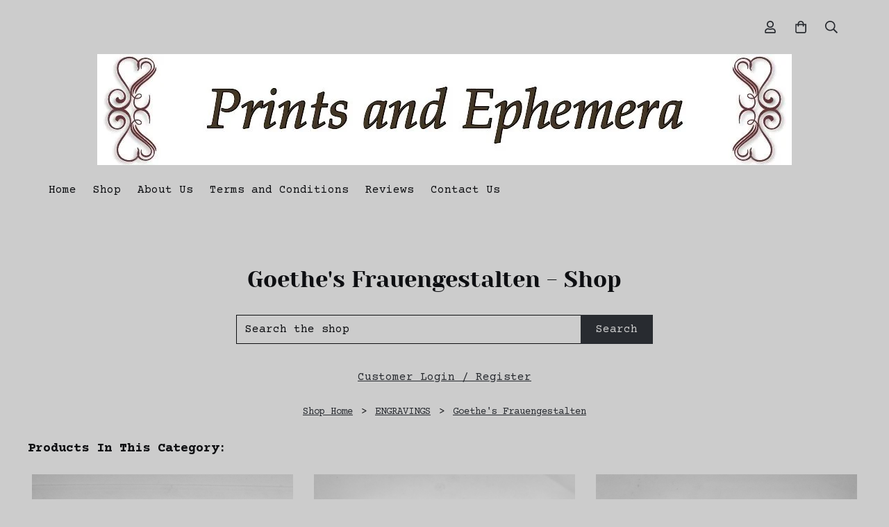

--- FILE ---
content_type: text/html; charset=utf-8
request_url: https://www.printsandephemera.com/ourshop/cat_1719391-Goethes-Frauengestalten.html
body_size: 14411
content:

<!DOCTYPE html> <!--[if lt IE 7]> <html class="no-js ie lt-ie10 lt-ie9 lt-ie8 lt-ie7"> <![endif]--> <!--[if IE 7]> <html class="no-js ie ie7 lt-ie10 lt-ie9 lt-ie8"> <![endif]--> <!--[if IE 8]> <html class="no-js ie ie8 lt-ie10 lt-ie9"> <![endif]--> <!--[if IE 9]> <html class="no-js ie ie9 lt-ie10"> <![endif]--> <!--[if gt IE 9]> <html class="no-js ie not-ie-legacy"> <![endif]--> <!--[if !IE]><!--> <html class="wdk-theme no-js font-size--med"> <!--<![endif]--> <head> <meta http-equiv="X-UA-Compatible" content="IE=edge,chrome=1" /> <meta name="viewport" content="width=device-width, initial-scale=1.0" /> <meta name="format-detection" content="telephone=no" /> <link rel="stylesheet" href="https://assetsbeta.create-cdn.net/_assets/livesites/feature/content-builder/content-builder.min.css?c3a94556c6f2d86fe90489f8b8802cc0"> <title>Goethe's Frauengestalten - Quality Antique Prints, Periodicals, Engravings for Sale</title> <meta name="keywords" content="Antique Prints, Periodicals, Advertisements"/> <meta name="description" content="Engravings, Illustrated Sporting and Dramatic News, Illustrated London News, The Sphere, The Bystander, The Sketch, The Graphic"/> <meta name="MSSmartTagsPreventParsing" content="TRUE"/> <link rel="shortcut icon" href="https://sites.create-cdn.net/sitefiles/33/3/1/333114/favicon.ico?d41d8cd98f00b204e9800998ecf8427e" /> <script src="https://assetsbeta.create-cdn.net/_assets/livesites/component/common/jquery-3.7.1.min.js?2c872dbe60f4ba70fb85356113d8b35e" type="text/javascript"></script><script src="https://assetsbeta.create-cdn.net/_assets/livesites/component/common/jquery-migrate-3.5.2.min.js?88d82ba2bc432aa8ea45a71fb47ebccf" type="text/javascript"></script><script src="/include/js/loader.js?dfc265d553e475a4983521f0f6d75140"></script><!-- Facebook Pixel Code --><script type="text/javascript" >  !function(f,b,e,v,n,t,s)
  {if(f.fbq)return;n=f.fbq=function(){n.callMethod?
                                      n.callMethod.apply(n,arguments):n.queue.push(arguments)};
    if(!f._fbq)f._fbq=n;n.push=n;n.loaded=!0;n.version='2.0';
    n.queue=[];t=b.createElement(e);t.async=!0;
    t.src=v;s=b.getElementsByTagName(e)[0];
    s.parentNode.insertBefore(t,s)}(window, document,'script',
    'https://connect.facebook.net/en_US/fbevents.js');
  fbq('init', '258952409687451');
  fbq('track', 'PageView');

  $(function(){
    if (window.events) {
      window.events.on('addToBasket', function (data) {
        fbq('track', 'AddToCart', {
          content_ids: [data.ID],
          content_name: data.title,
          content_type: 'product',
          contents: [
            {id: data.ID, quantity: data.quantity}
          ]
        })
      })
      window.events.on('checkoutStart', function () {
        fbq('track', 'InitiateCheckout')
      })
      window.events.on('checkoutComplete', function (data) {
        var checkoutObject = {
          content_ids: data.basket.map(function (product) { return product.ID }),
          content_type: 'product',
          contents: data.basket.map(function (product) { return { id: product.ID, quantity: product.item.quantity } }),
          value: data.amount,
          currency: data.currency
        }
        fbq('track', 'Purchase', checkoutObject)
      })
      window.events.on('productView', function (data) {
        var pageObject = {
          content_ids: [data.ID],
          content_name: data.title,
          content_type: 'product',
          contents: [
            {id: data.ID, quantity: data.quantity}
          ]
        }
        fbq('track', 'ViewContent', pageObject)
      })

      window.events.on('formSubmitting', function(data){
          const objectProperties = {
            content_name: data.form_title
          }

          if(data.form_type == 'custom') {
            fbq('track', 'SubmitApplication', objectProperties);
          } else {
            fbq('track', 'Contact', objectProperties);
          }
      });
    }
});
</script><!-- End Facebook Pixel Code --><!-- Global site tag (gtag.js) - Google Analytics --><script type="text/javascript" src="https://www.googletagmanager.com/gtag/js?id=G-JNE452KQ6T" async></script><script type="text/javascript" >    var siteid = 333114;
    window.dataLayer = window.dataLayer || [];
    function gtag(){dataLayer.push(arguments);}
    gtag('js', new Date());
    gtag('config', 'G-JNE452KQ6T', {
      'siteid': siteid
    });

    gtag('config', 'G-V061BNPBFG');    
    $(function(){
      if (window.events) {
        var shopCurrency = 'GBP';
        window.events.on('addToBasket', function (data, source) {
          if(gtag) {
            let item_list_id = 'product_page';
            let item_list_name = 'Product Page';

            if(source === 'category_page') {
              item_list_id = 'category_page';
              item_list_name = 'Category Page';
            }

            gtag("event", "add_to_cart", {
              currency: shopCurrency,
              value: data.price * data.quantity,
              items: [
                {
                item_id: data.ID,
                item_name: data.title,
                item_list_id: item_list_id,
                item_list_name: item_list_name,
                price: data.price,
                quantity: data.quantity,
                }
              ]
            });
          }
        });

        window.events.on('removeFromBasket', function (data) {
          if(gtag) {
            gtag("event", "remove_from_cart", {
              currency: shopCurrency,
              value: data.price * data.quantity,
              items: [
                {
                item_id: data.ID,
                item_name: data.title,
                item_list_id: 'basket',
                item_list_name: 'Basket',
                price: data.price,
                quantity: data.quantity,
                }
              ]
            });
          }
        })

        window.events.on('checkoutStart', function (data) {
          if(gtag) {
            let basketItems = data.basket.map(function(product) {
              return {
                item_id: product.ID,
                item_name: product.title,
                price: product.price,
                quantity: product.quantity
              }
            });

            gtag("event", "begin_checkout", {
              value: data.amount,
              currency: data.currency,
              items: basketItems
            });
          }

        });

        window.events.on('checkoutComplete', function (data) {
          if(gtag) {
            let basketItems = data.basket.map(function(product) {
              return {
                item_id: product.ID,
                item_name: product.title,
                price: product.price,
              }
            })

            gtag("event", "purchase", {
              currency: data.currency,
              transaction_id: data.transaction_id,
              value: data.amount,
              coupon: data.discount_code,
              shipping: data.postage_price,
              items: basketItems,
            })
          }
        });

        window.events.on('productView', function (data) {
          if(gtag) {
            gtag("event", "view_item", {
              currency: shopCurrency,
              value: 0,
              items: [
                {
                item_id: data.ID,
                item_name: data.title,
                item_list_id: "product_page",
                item_list_name: "Product Page",
                price: data.price
                }
              ]
            });
          }
        })

        window.events.on('checkoutStage', function (step) {
          if(gtag) {
            gtag("event", "checkout", {
              'step': step
            });
          }
        })

        window.events.on('formSubmitting', function(data){
          if(gtag) {
            gtag("event", "form_submit", data);
          }
        });
      }
    });
</script><link rel="stylesheet" type="text/css" href="https://fonts.googleapis.com/css?display=swap&family=Courier+Prime:300,400,600,700"><link rel="stylesheet" type="text/css" href="https://fonts.googleapis.com/css?display=swap&family=Merriweather:300,400,600,700"><style>@font-face {font-family: "font awesome";font-style: normal;font-weight: normal;font-display: swap;src: url("https://create-cdn.net/_assets/fonts/template-fonts/icons/fontawesome/fontawesome.eot?20141125");src: url("https://create-cdn.net/_assets/fonts/template-fonts/icons/fontawesome/fontawesome.eot?iefix&20141125") format("embedded-opentype"), url("https://create-cdn.net/_assets/fonts/template-fonts/icons/fontawesome/fontawesome.woff?20141125") format("woff"), url("https://create-cdn.net/_assets/fonts/template-fonts/icons/fontawesome/fontawesome.ttf?20141125") format("truetype"), url("https://create-cdn.net/_assets/fonts/template-fonts/icons/fontawesome/fontawesome.svg#font-awesome?20141125") format("svg"),url("https://create-cdn.net/_assets/fonts/template-fonts/icons/fontawesome/fontawesome.ttf?20141125") format("truetype")}@font-face {font-family: "yeseva one";font-style: normal;font-weight: normal;font-display: swap;src: url("https://create-cdn.net/_assets/fonts/template-fonts/regular/yesevaone/yesevaone.eot");src: url("https://create-cdn.net/_assets/fonts/template-fonts/regular/yesevaone/yesevaone.eot?iefix") format("embedded-opentype"), url("https://create-cdn.net/_assets/fonts/template-fonts/regular/yesevaone/yesevaone.woff") format("woff"), url("https://create-cdn.net/_assets/fonts/template-fonts/regular/yesevaone/yesevaone.ttf") format("truetype"), url("https://create-cdn.net/_assets/fonts/template-fonts/regular/yesevaone/yesevaone.svg#yeseva-one") format("svg"),url("https://create-cdn.net/_assets/fonts/template-fonts/regular/yesevaone/yesevaone.ttf") format("truetype")}</style><script>window.createSite = {"pageid":"2980061","currency":{"code":"GBP","pre":"&pound;","aft":""}};</script>
					  <meta property="og:type"							content="website" />
					  <meta property="og:url"							content="https://www.printsandephemera.com/ourshop/cat_1719391-Goethes-Frauengestalten.html" />
					  <link rel="canonical"								href="https://www.printsandephemera.com/ourshop/cat_1719391-Goethes-Frauengestalten.html" />
					  <meta property="og:title"							content="Goethe's Frauengestalten - Shop" />
					  <meta property="og:site_name"						content="www.printsandephemera.co.uk" />
					  <meta name="twitter:card" content="summary" /><script type="application/ld+json">{"@context":"https:\/\/schema.org","@type":"ItemList","itemListElement":[{"@type":"ListItem","position":7284790,"url":"https:\/\/www.printsandephemera.com\/ourshop\/prod_7284790-Adelheid-1860c.html"},{"@type":"ListItem","position":7284667,"url":"https:\/\/www.printsandephemera.com\/ourshop\/prod_7284667-Claerchen-1860c.html"},{"@type":"ListItem","position":7284663,"url":"https:\/\/www.printsandephemera.com\/ourshop\/prod_7284663-Dora-1860c.html"},{"@type":"ListItem","position":7284700,"url":"https:\/\/www.printsandephemera.com\/ourshop\/prod_7284700-Eugenie-1860c.html"},{"@type":"ListItem","position":7284661,"url":"https:\/\/www.printsandephemera.com\/ourshop\/prod_7284661-Friederike-1860c.html"},{"@type":"ListItem","position":7284710,"url":"https:\/\/www.printsandephemera.com\/ourshop\/prod_7284710-Gretchen-1860c.html"},{"@type":"ListItem","position":7284773,"url":"https:\/\/www.printsandephemera.com\/ourshop\/prod_7284773-Helena-1860c.html"},{"@type":"ListItem","position":7284793,"url":"https:\/\/www.printsandephemera.com\/ourshop\/prod_7284793-Jphigenie-1860c.html"}]}</script><link rel="stylesheet" href="https://assetsbeta.create-cdn.net/_assets/livesites/component/modal/modal.min.css?0712ddff8bb7c2ec4838ba17b29103f7" /><link rel="stylesheet" href="https://assetsbeta.create-cdn.net/_assets/livesites/component/session/session.min.css?d14ed9b57555828f24e1c7c78a5bfc7b" /><script type="text/javascript" src="https://assetsbeta.create-cdn.net/_assets/livesites/component/modal/modal.min.js?66520fc5d9421d9b4022a8910d693cbe" async></script><script src="https://assetsbeta.create-cdn.net/_assets/livesites/component/session/session.min.js?e9b6512c3cd27c880a4cc1ed03166ee2" defer></script><script src="https://assetsbeta.create-cdn.net/_assets/livesites/component/page-events/page-events.min.js?64345003a6529e9ec6053cb77419e3db"></script><meta name="p:domain_verify" content="832bfbe0ddd9b968efe71b9e0682e2a8"/> <script async defer data-pin-hover="true" data-pin-round="true" src="//assets.pinterest.com/js/pinit.js"></script><script src="https://assetsbeta.create-cdn.net/_assets/livesites/component/basket/basket.min.js?e1679b6159bb71c40ac7e4cf026ab9d4" async type="text/javascript"></script><link rel='stylesheet' href='/theme.min.css?dfc265d553e475a4983521f0f6d75140' type='text/css' /><link rel="stylesheet" type="text/css" href="/palette.css?dfc265d553e475a4983521f0f6d75140" media="screen"><!--Theme JS--><script type="text/javascript">function detect_ie(){var e=window.navigator.userAgent,t=e.indexOf("MSIE ");if(t>0){parseInt(e.substring(t+5,e.indexOf(".",t)),10);document.querySelector("html").className+=" ie"}else{if(e.indexOf("Trident/")>0){var n=e.indexOf("rv:");parseInt(e.substring(n+3,e.indexOf(".",n)),10);document.querySelector("html").className+=" ie"}else{var d=e.indexOf("Edge/");if(!(d>0))return document.querySelector("html").className+=" not-ie",!1;parseInt(e.substring(d+5,e.indexOf(".",d)),10);document.querySelector("html").className+=" edge"}}}function hasFlexGapSupport(){const e=document.createElement("div");e.style.display="flex",e.style.flexDirection="column",e.style.rowGap="1px",e.appendChild(document.createElement("div")),e.appendChild(document.createElement("div")),document.body.appendChild(e);const t=1===e.scrollHeight;return e.parentNode.removeChild(e),t}document.addEventListener("DOMContentLoaded",(function(){detect_ie();/iPad|iPhone|iPod/.test(navigator.userAgent)&&!window.MSStream&&!hasFlexGapSupport()&&document.documentElement.classList.add("flex-gap-not-supported")}));</script><script type="application/ld+json">
				{
				  "@context": "http://schema.org",
				  "@type": "WebSite",
				  "url": "https://www.printsandephemera.com/",
				  "potentialAction": {
				    "@type": "SearchAction",
				    "target": "https://www.printsandephemera.com/shop/search.php?q={search_term_string}",
				    "query-input": "required name=search_term_string"
				  }
				}</script><script>!function(e,t,n){function r(e,t){return typeof e===t}function s(){var e,t,n,s,i,o,a;for(var l in w)if(w.hasOwnProperty(l)){if(e=[],t=w[l],t.name&&(e.push(t.name.toLowerCase()),t.options&&t.options.aliases&&t.options.aliases.length))for(n=0;n<t.options.aliases.length;n++)e.push(t.options.aliases[n].toLowerCase());for(s=r(t.fn,"function")?t.fn():t.fn,i=0;i<e.length;i++)o=e[i],a=o.split("."),1===a.length?S[a[0]]=s:(!S[a[0]]||S[a[0]]instanceof Boolean||(S[a[0]]=new Boolean(S[a[0]])),S[a[0]][a[1]]=s),y.push((s?"":"no-")+a.join("-"))}}function i(e){var t=b.className,n=S._config.classPrefix||"";if(x&&(t=t.baseVal),S._config.enableJSClass){var r=new RegExp("(^|\\s)"+n+"no-js(\\s|$)");t=t.replace(r,"$1"+n+"js$2")}S._config.enableClasses&&(t+=" "+n+e.join(" "+n),x?b.className.baseVal=t:b.className=t)}function o(){return"function"!=typeof t.createElement?t.createElement(arguments[0]):x?t.createElementNS.call(t,"http://www.w3.org/2000/svg",arguments[0]):t.createElement.apply(t,arguments)}function a(e){return e.replace(/([a-z])-([a-z])/g,function(e,t,n){return t+n.toUpperCase()}).replace(/^-/,"")}function l(){var e=t.body;return e||(e=o(x?"svg":"body"),e.fake=!0),e}function f(e,n,r,s){var i,a,f,u,c="modernizr",d=o("div"),p=l();if(parseInt(r,10))for(;r--;)f=o("div"),f.id=s?s[r]:c+(r+1),d.appendChild(f);return i=o("style"),i.type="text/css",i.id="s"+c,(p.fake?p:d).appendChild(i),p.appendChild(d),i.styleSheet?i.styleSheet.cssText=e:i.appendChild(t.createTextNode(e)),d.id=c,p.fake&&(p.style.background="",p.style.overflow="hidden",u=b.style.overflow,b.style.overflow="hidden",b.appendChild(p)),a=n(d,e),p.fake?(p.parentNode.removeChild(p),b.style.overflow=u,b.offsetHeight):d.parentNode.removeChild(d),!!a}function u(e,t){return!!~(""+e).indexOf(t)}function c(e,t){return function(){return e.apply(t,arguments)}}function d(e,t,n){var s;for(var i in e)if(e[i]in t)return n===!1?e[i]:(s=t[e[i]],r(s,"function")?c(s,n||t):s);return!1}function p(e){return e.replace(/([A-Z])/g,function(e,t){return"-"+t.toLowerCase()}).replace(/^ms-/,"-ms-")}function v(t,n,r){var s;if("getComputedStyle"in e){s=getComputedStyle.call(e,t,n);var i=e.console;if(null!==s)r&&(s=s.getPropertyValue(r));else if(i){var o=i.error?"error":"log";i[o].call(i,"getComputedStyle returning null, its possible modernizr test results are inaccurate")}}else s=!n&&t.currentStyle&&t.currentStyle[r];return s}function m(t,r){var s=t.length;if("CSS"in e&&"supports"in e.CSS){for(;s--;)if(e.CSS.supports(p(t[s]),r))return!0;return!1}if("CSSSupportsRule"in e){for(var i=[];s--;)i.push("("+p(t[s])+":"+r+")");return i=i.join(" or "),f("@supports ("+i+") { #modernizr { position: absolute; } }",function(e){return"absolute"==v(e,null,"position")})}return n}function g(e,t,s,i){function l(){c&&(delete P.style,delete P.modElem)}if(i=!r(i,"undefined")&&i,!r(s,"undefined")){var f=m(e,s);if(!r(f,"undefined"))return f}for(var c,d,p,v,g,h=["modernizr","tspan","samp"];!P.style&&h.length;)c=!0,P.modElem=o(h.shift()),P.style=P.modElem.style;for(p=e.length,d=0;d<p;d++)if(v=e[d],g=P.style[v],u(v,"-")&&(v=a(v)),P.style[v]!==n){if(i||r(s,"undefined"))return l(),"pfx"!=t||v;try{P.style[v]=s}catch(y){}if(P.style[v]!=g)return l(),"pfx"!=t||v}return l(),!1}function h(e,t,n,s,i){var o=e.charAt(0).toUpperCase()+e.slice(1),a=(e+" "+z.join(o+" ")+o).split(" ");return r(t,"string")||r(t,"undefined")?g(a,t,s,i):(a=(e+" "+j.join(o+" ")+o).split(" "),d(a,t,n))}var y=[],w=[],C={_version:"3.4.0",_config:{classPrefix:"",enableClasses:!0,enableJSClass:!0,usePrefixes:!0},_q:[],on:function(e,t){var n=this;setTimeout(function(){t(n[e])},0)},addTest:function(e,t,n){w.push({name:e,fn:t,options:n})},addAsyncTest:function(e){w.push({name:null,fn:e})}},S=function(){};S.prototype=C,S=new S,S.addTest("eventlistener","addEventListener"in e),S.addTest("svg",!!t.createElementNS&&!!t.createElementNS("http://www.w3.org/2000/svg","svg").createSVGRect);var b=t.documentElement;S.addTest("classlist","classList"in b);var x="svg"===b.nodeName.toLowerCase();S.addTest("srcset","srcset"in o("img")),S.addTest("inlinesvg",function(){var e=o("div");return e.innerHTML="<svg/>","http://www.w3.org/2000/svg"==("undefined"!=typeof SVGRect&&e.firstChild&&e.firstChild.namespaceURI)});var T=function(){function e(e,t){var s;return!!e&&(t&&"string"!=typeof t||(t=o(t||"div")),e="on"+e,s=e in t,!s&&r&&(t.setAttribute||(t=o("div")),t.setAttribute(e,""),s="function"==typeof t[e],t[e]!==n&&(t[e]=n),t.removeAttribute(e)),s)}var r=!("onblur"in t.documentElement);return e}();C.hasEvent=T;var E=C.testStyles=f,_=function(){var e=navigator.userAgent,t=e.match(/w(eb)?osbrowser/gi),n=e.match(/windows phone/gi)&&e.match(/iemobile\/([0-9])+/gi)&&parseFloat(RegExp.$1)>=9;return t||n}();_?S.addTest("fontface",!1):E('@font-face {font-family:"font";src:url("https://")}',function(e,n){var r=t.getElementById("smodernizr"),s=r.sheet||r.styleSheet,i=s?s.cssRules&&s.cssRules[0]?s.cssRules[0].cssText:s.cssText||"":"",o=/src/i.test(i)&&0===i.indexOf(n.split(" ")[0]);S.addTest("fontface",o)}),S.addTest("details",function(){var e,t=o("details");return"open"in t&&(E("#modernizr details{display:block}",function(n){n.appendChild(t),t.innerHTML="<summary>a</summary>b",e=t.offsetHeight,t.open=!0,e=e!=t.offsetHeight}),e)});var R="Moz O ms Webkit",z=C._config.usePrefixes?R.split(" "):[];C._cssomPrefixes=z;var L=function(t){var r,s=prefixes.length,i=e.CSSRule;if("undefined"==typeof i)return n;if(!t)return!1;if(t=t.replace(/^@/,""),r=t.replace(/-/g,"_").toUpperCase()+"_RULE",r in i)return"@"+t;for(var o=0;o<s;o++){var a=prefixes[o],l=a.toUpperCase()+"_"+r;if(l in i)return"@-"+a.toLowerCase()+"-"+t}return!1};C.atRule=L;var j=C._config.usePrefixes?R.toLowerCase().split(" "):[];C._domPrefixes=j;var N={elem:o("modernizr")};S._q.push(function(){delete N.elem});var P={style:N.elem.style};S._q.unshift(function(){delete P.style}),C.testAllProps=h;var A=C.prefixed=function(e,t,n){return 0===e.indexOf("@")?L(e):(e.indexOf("-")!=-1&&(e=a(e)),t?h(e,t,n):h(e,"pfx"))};S.addTest("objectfit",!!A("objectFit"),{aliases:["object-fit"]}),s(),i(y),delete C.addTest,delete C.addAsyncTest;for(var k=0;k<S._q.length;k++)S._q[k]();e.Modernizr=S}(window,document);
function jsload(e,t){if(0===e.indexOf("/_assets/")&&(e=createCDNPath+e),jsload_files.indexOf(e)===-1){if("function"==typeof t){var s=document.createElement("script"),a=document.getElementsByTagName("script")[0];s.src=e,a.parentNode.insertBefore(s,a),t&&(s.onload=t)}else document.write(unescape('%3Cscript src="'+e+'"%3E%3C/script%3E'));jsload_files.push(e)}}var jsload_files=[];if("undefined"==typeof createCDNPath)var createCDNPath="https://create-cdn.net";

		 	if( ! Modernizr.classlist ){
				jsload('/_assets/shared/component/polyfill-classlist/polyfill-classlist.min.js');
		 	}
		

		 	if( ! Modernizr.eventlistener ){
				jsload('/_assets/shared/component/polyfill-eventlistener/polyfill-eventlistener.min.js');
		 	}</script> <style>
      body, .font--content { font-family: "courier prime"; }
				.font--heading { font-family: "yeseva one"; }
				.font--logo { font-family: "merriweather"; }
				.i { font-family: "font awesome" ; }      /* A comment to stop the syntax highlighting from breaking */

      /* Add the template background options */

      html {<!--WDK: templateoption:templatebg-->
      }</style> <link rel="stylesheet" href="https://create-cdn.net/_assets/livesites/component/csswizardry-grids-responsive/csswizardry-grids-responsive.min.css?20150528"> <!--[if lt IE 9]> <script src="https://create-cdn.net/_assets/livesites/component/html5shiv/html5shiv.min.js"></script> <![endif]--> <script>
      var firstBlock, headerBlock, blockContent
      function incorporateHeader() {
        // First-run setup
        if (!headerBlock) {
          firstBlock = document.querySelector('.block--incorporate-header')
          // If there's a sub-block, use that.
          if (firstBlock.querySelector('.block')) {
            firstBlock = firstBlock.querySelector('.block')
          }

          blockContent = firstBlock.getElementsByClassName('block__content')[0]
          if (!blockContent) {
            blockContent = firstBlock
          }
          headerBlock = document.getElementById('site-navigation')
          // Split and find as running the regex directly on className did not work.
          var firstBlockPalette = firstBlock.className.split(' ').find(function (e) {
            return /^palette-[a-zA-Z0-9_-]+$/.test(e)
          })
          var headerBlocks = headerBlock.children
          for (var i = 0; i < headerBlocks.length; i++) {
            //Remove existing palette class
            headerBlocks[i].className.replace(/(s|^)palette-[a-zA-Z0-9_-]+($|s)/, ' ')
            if (firstBlockPalette) {
              headerBlocks[i].classList.add(firstBlockPalette)
            }
          }
          // The header now needs the incorporated class
          headerBlock.classList.add('header--incorporated')
          // Re-run on resize
          window.addEventListener('resize', incorporateHeader, true)
          // Run again when things have finished running
          window.setTimeout(incorporateHeader, 0)

          var headerImages = headerBlock.querySelectorAll('img')
          for (var i = 0; i < headerImages.length; i++) {
            var image = headerImages[i]
            image.addEventListener('load', incorporateHeader)
          }
        }
        var headerHeight = headerBlock.scrollHeight
        document.body.style.setProperty('--header-height', headerHeight + 'px')
      }</script> </head> <body class="wdk_columnCount_1 has-complementary--primary has-banner--type-3 has-wallpaper page-type-shop has-shop has-basket heading--med button--square theme--button-square theme--corner-square theme--corner-radius-medium theme--card-solid theme--divider-solid theme--link-underline wdk-theme-body template-rwd template-structure-167"> <div id="site-wrapper" class="site-wrapper"> <header id="site-navigation" class="site-header is-content-builder"> <!----><section data-save-timestamp="1702027633602" id="block_4688525" data-cb-blocktype="StackedHeader" data-cb-version="3.61.0" data-variant="bannerLogo" data-menu-bar-style="none" data-header-bar-style="none" data-cb-selector-id="StackedHeader_3" class="block js-block--block_4688 block--pad-top-25 block--pad-bottom-25 b-header block--header StackedHeader block--horizontal-content-left"><!----> <div data-name="header-bar" class="b-header__bar is-inline"><!----> <div class="b-container"><div class="b-row"><div class="b-col-12 b-flex--xs"><div class="b-header__item-wrapper has-items-inline--xs is-aligned-left is-nested" style="display:none;"> <div class="b-header__item b-flex--shrink-0 b-line-height--0"><!----></div></div> <div class="b-header__item-wrapper has-items-inline--xs is-aligned-center is-nested" style="display:none;"><div class="b-header__item b-flex--shrink-0 b-text-left--xs is-hidden-on-mobile"><!----></div></div> <div class="b-header__item-wrapper has-items-inline--xs is-aligned-right is-nested"><div class="b-line-height b-header__item b-text-right--xs is-hidden-on-mobile"><!----></div> <div class="b-header__item b-flex--shrink-0 b-line-height--0"><ul data-name="account-shop-icons" data-element="EditableAccountShopIcons" type="EditableAccountShopIcons" class="b-account-shop-icons sm sm-shop b-line-height--0"><li id="site-account" data-name="accountlogin" data-sm-reverse="true" data-element="EditableAccountLogin" type="EditableAccountLogin" class="editable-element editable-element--account_login site-account sm-shop-toggle-wrapper"><a href="/account/" class="sm-shop-toggle"><span class="icon sm-shop-toggle__icon"><svg xmlns="http://www.w3.org/2000/svg" viewBox="0 0 448 512"><!-- Font Awesome Pro 5.15.4 by @fontawesome - https://fontawesome.com License - https://fontawesome.com/license (Commercial License) --><path d="M313.6 304c-28.7 0-42.5 16-89.6 16-47.1 0-60.8-16-89.6-16C60.2 304 0 364.2 0 438.4V464c0 26.5 21.5 48 48 48h352c26.5 0 48-21.5 48-48v-25.6c0-74.2-60.2-134.4-134.4-134.4zM400 464H48v-25.6c0-47.6 38.8-86.4 86.4-86.4 14.6 0 38.3 16 89.6 16 51.7 0 74.9-16 89.6-16 47.6 0 86.4 38.8 86.4 86.4V464zM224 288c79.5 0 144-64.5 144-144S303.5 0 224 0 80 64.5 80 144s64.5 144 144 144zm0-240c52.9 0 96 43.1 96 96s-43.1 96-96 96-96-43.1-96-96 43.1-96 96-96z"/></svg></span> <span class="sm-shop-toggle__text icon-text">account</span></a></li> <li data-name="shopbasket" data-sm-reverse="true" data-element="EditableShopBasket" type="EditableShopBasket" class="editable-element editable-element--shop-basket shop-basket sm-shop-toggle-wrapper"><a class="sm-shop-toggle"><span class="icon sm-shop-toggle__icon"><svg xmlns="http://www.w3.org/2000/svg" viewBox="0 0 448 512"><!-- Font Awesome Pro 5.15.4 by @fontawesome - https://fontawesome.com License - https://fontawesome.com/license (Commercial License) --><path d="M352 128C352 57.42 294.579 0 224 0 153.42 0 96 57.42 96 128H0v304c0 44.183 35.817 80 80 80h288c44.183 0 80-35.817 80-80V128h-96zM224 48c44.112 0 80 35.888 80 80H144c0-44.112 35.888-80 80-80zm176 384c0 17.645-14.355 32-32 32H80c-17.645 0-32-14.355-32-32V176h48v40c0 13.255 10.745 24 24 24s24-10.745 24-24v-40h160v40c0 13.255 10.745 24 24 24s24-10.745 24-24v-40h48v256z"/></svg></span> <span class="sm-shop-toggle__text icon-text">basket</span></a> <ul class="mega-menu sm-basket-dropdown"><li><div class="b-basket-dropdown"><button class="b-basket-close hamburger hamburger--squeeze is-active js-basket-close b-line-height--xs"><span aria-hidden="true" class="hamburger-box"><span class="hamburger-inner"></span></span></button> <header class="b-basket-dropdown__header"><h2 class="heading heading--delta font--heading">
              Basket</h2> <span><span class="wdk_basket_total_items"></span> Items</span></header> <div class="card b-text-center--xs if-empty-basket b-padding-y-15--xs b-padding-x-15--xs"><!----> 
            Your basket is currently empty</div> <div class="b-basket-dropdown__items if-basket"><ol class="b-basket-dropdown__items-list"> <script type="template/basket-item"> <li class="b-basket-dropdown__item"><div class="b-basket-dropdown__item-image">                  {\!WDK:if:basket:item:imageSrc!}                  <a href="&lt;!--WDK:plugin:basket:item:url--&gt;"><img width="70" src="{!WDK:basket:item:imageSrc!}" loading="lazy"></a>                  {\!WDK:endif!}                </div> <div class="b-basket-dropdown__item-qty"><span>                    {!WDK:basket:item:quantity!}                  </span></div> <div class="b-basket-dropdown__item-details"><div class="b-flex--flexible"><div class="b-basket-dropdown__item-title">                      {!WDK:basket:item:name!}                    </div>                    {\!WDK:if:basket:item:options!}                    {!WDK:basket:item:options:start!}                    <div class="b-basket-dropdown__item-variation">                      {!WDK:basket:item:option:name!}:                      {!WDK:basket:item:option:value!}                    </div>                    {!WDK:basket:item:options:end!}                    {\!WDK:endif!}                  </div> <div class="b-basket-dropdown__item-price">                    {\!WDK:if:plugin:tax:current:exclusive!}                    {!WDK:basket:item:ex_vat_subTotal!}                    {\!WDK:else!}                    {!WDK:basket:item:subTotal!}                    {\!WDK:endif!}                  </div></div></li> </script> </ol></div> <footer class="b-basket-dropdown__footer if-basket"><div class="b-basket-dropdown__total"><div class="b-basket-dropdown__total-label">
                Sub Total</div> <div class="b-basket-dropdown__total-price"> <span class="wdk_basket_total"></span> </div></div> <div class="b-basket-dropdown__buttons"><a href="/ourshop/basket" class="button button--tertiary is-full">Basket</a> <a href="/ourshop/checkout" class="button button--primary is-full">Checkout</a></div></footer></div></li></ul></li> <li id="site-search" data-name="shopsearch" data-sm-reverse="true" data-element="EditableShopSearch" type="EditableShopSearch" class="editable-element editable-element--shop-search shop-search sm-shop-toggle-wrapper"><a class="sm-shop-toggle"><span class="icon sm-shop-toggle__icon"><svg xmlns="http://www.w3.org/2000/svg" viewBox="0 0 512 512"><!-- Font Awesome Pro 5.15.4 by @fontawesome - https://fontawesome.com License - https://fontawesome.com/license (Commercial License) --><path d="M508.5 468.9L387.1 347.5c-2.3-2.3-5.3-3.5-8.5-3.5h-13.2c31.5-36.5 50.6-84 50.6-136C416 93.1 322.9 0 208 0S0 93.1 0 208s93.1 208 208 208c52 0 99.5-19.1 136-50.6v13.2c0 3.2 1.3 6.2 3.5 8.5l121.4 121.4c4.7 4.7 12.3 4.7 17 0l22.6-22.6c4.7-4.7 4.7-12.3 0-17zM208 368c-88.4 0-160-71.6-160-160S119.6 48 208 48s160 71.6 160 160-71.6 160-160 160z"/></svg></span> <span class="sm-shop-toggle__text icon-text">Search</span></a> <ul class="mega-menu"><li><div class="sm-shop-dropdown-item"><form method="get" action="/shop/search.php" name="sideSearchForm" class="form site-search"><fieldset class="fieldset"><legend class="legend">
                Search the shop</legend> <input id="shop_search_header" name="q" type="search" placeholder="" class="text-input"> <button type="submit" class="button"><span class="icon sm-shop-toggle__icon"><svg xmlns="http://www.w3.org/2000/svg" viewBox="0 0 512 512"><!-- Font Awesome Pro 5.15.4 by @fontawesome - https://fontawesome.com License - https://fontawesome.com/license (Commercial License) --><path d="M508.5 468.9L387.1 347.5c-2.3-2.3-5.3-3.5-8.5-3.5h-13.2c31.5-36.5 50.6-84 50.6-136C416 93.1 322.9 0 208 0S0 93.1 0 208s93.1 208 208 208c52 0 99.5-19.1 136-50.6v13.2c0 3.2 1.3 6.2 3.5 8.5l121.4 121.4c4.7 4.7 12.3 4.7 17 0l22.6-22.6c4.7-4.7 4.7-12.3 0-17zM208 368c-88.4 0-160-71.6-160-160S119.6 48 208 48s160 71.6 160 160-71.6 160-160 160z"/></svg></span> <span class="icon-text">Search</span></button></fieldset></form></div></li></ul></li></ul></div></div></div></div></div></div> <div class="block__content"> <div class="b-container-wrapper"><div class="b-container"><div class="b-row"><div class="b-col-12"><div class="b-text-center--xs b-header__item-wrapper has-items-inline--md is-aligned-center"><div itemscope="itemscope" itemtype="http://schema.org/Organization" class="b-header__item b-line-height--0 is-full-row-on-mobile is-logo"><a data-name="logo" itemprop="url" href="/" data-element="EditableCreateLogo" type="EditableCreateLogo" class="editable-element editable-element--logo logo-container"><!----> <figure data-name="logo-image" data-imagesize="100" data-element="EditableImage" type="EditableImage" itemprop="logo" class="editable-element editable-element--image b-img has-max-sizes" style="--image-size:100;--image-width-max:1140px;--image-height-max:250px;"><div class="editable-element--image--original editable-element--image--cover"><img src="https://sites.create-cdn.net/siteimages/33/3/1/333114/18/6/1/18614861/1000x160.jpg?1597824654" data-id="18614861" alt="" sizes="(min-width: 1000px) 1000px, 100vw" class="logo logo--image cb-editable-img" style="object-position:50% 50%;font-family:'object-fit: cover; object-position: 50% 50%;';" loading="eager" data-pin-media="https://sites.create-cdn.net/siteimages/33/3/1/333114/18/6/1/18614861/1000x160.jpg?1597824654" srcset="https://sites.create-cdn.net/siteimages/33/3/1/333114/18/6/1/18614861/1000x160.jpg?1597824654 1000w, https://sites.create-cdn.net/siteimages/33/3/1/333114/18/6/1/18614861/500x80.jpg?1597824654 500w, https://sites.create-cdn.net/siteimages/33/3/1/333114/18/6/1/18614861/350x56.jpg?1597824654 350w, https://sites.create-cdn.net/siteimages/33/3/1/333114/18/6/1/18614861/200x32.jpg?1597824654 200w, https://sites.create-cdn.net/siteimages/33/3/1/333114/18/6/1/18614861/50x8.jpg?1597824654 50w" width="1000" height="160" data-final-tag="true"></div></figure></a></div> <div class="b-header__item b-flex--grow-1 b-text-right--md is-full-row-on-mobile" style="display:none;"><!----></div></div></div></div></div></div> </div> <div class="b-header__menu-bar is-inline"><!----> <div class="b-container-wrapper"><div class="b-container"><div class="b-row"><div id="site-menu" role="navigation" class="b-col-12"><div data-name="navigation" class="s-navigation text-center"><span class="b-display-contents--xs"><div data-name="nav" data-element="EditableNavigation" type="EditableNavigation" class="s-navigation__menu js-menu-nav-container editable-element editable-element--menu" style="font-size:1rem;"><button type="button" class="s-menu-icon hamburger hamburger--squeeze uneditable-element js-mobile-open"><span aria-hidden="true" class="hamburger-box"><span class="hamburger-inner icon"></span></span></button> <nav data-name="menu" class="js-menu-nav b-line-height--0 s-menu s-menu--reset-margin"><button type="button" class="s-menu-close hamburger hamburger--squeeze is-active js-mobile-inside-close b-padding-y-30--xs b-padding-x-30--xs b-line-height--xs"><span aria-hidden="true" class="hamburger-box"><span class="hamburger-inner icon"></span></span></button> <div class="s-menu-container js-menu-container"><span class="js-menu__container-block_4688_sticky--false b-display-inline-block--md s-menu--loading"> <ul class="js-menu  "> <li class="js-menu__more-item-block_4688_sticky--false "> <a  href="/">
                    Home                  </a> </li> <li class="js-menu__more-item-block_4688_sticky--false "> <a  href="/ourshop/">
                    Shop                  </a> </li> <li class="js-menu__more-item-block_4688_sticky--false "> <a  href="/page_3045075.html">
                    About Us                  </a> </li> <li class="js-menu__more-item-block_4688_sticky--false "> <a  href="/page_2981970.html">
                    Terms and Conditions                  </a> </li> <li class="js-menu__more-item-block_4688_sticky--false "> <a  href="/reviews">
                    Reviews                  </a> </li> <li class="js-menu__more-item-block_4688_sticky--false "> <a  href="/contactus.html">
                    Contact Us                  </a> </li> <li class="js-menu__more-container-block_4688_sticky--false b-display-none--xs"> <a>More</a> <ul></ul> </li> </ul> </span></div> </nav></div></span></div></div></div></div></div></div></section><span class="rendered-assets"><script src="https://assetsbeta.create-cdn.net/_assets/livesites/feature/content-builder/static/js/jquery.smartmenus.min.js?3.61.0"></script> <script src="https://assetsbeta.create-cdn.net/_assets/livesites/feature/content-builder/static/js/menu-resize.min.js?3.61.0"></script></span><span class="rendered-assets"><script>
  if (typeof trackUnsplashImages === 'undefined') {
    function trackUnsplashImages () {
      let unsplashImages = document.querySelectorAll('.js-track-unsplash,.cb-track-unsplash')
      let unsplashIDs = []
      for (var img of unsplashImages) {
        unsplashIDs.push(img.getAttribute('data-external-id'))
      }

      if ( unsplashIDs.length ) {
        // Create an img tag to go to the tracking url
        let img = document.createElement('img')
        img.src = 'https://views.unsplash.com/v?app_id=92877&photo_id=' + unsplashIDs.join()
      }
    }

    document.addEventListener('DOMContentLoaded', function () {
      trackUnsplashImages();
    });
  }</script> <script>initMenuResize("js-menu__container-block_4688_sticky--false", "js-menu__more-container-block_4688_sticky--false")</script></span> </header> <main id="site-content" class="structure__item structure__item--page site-content"> <div class="structure__item__utility clearfix"> <div role="main" class="site-main"> <h1
              class="site-main__page-title wdk_content-pagetitle heading heading--alpha font--heading"
            > <span class="heading__utility"><span class="pageShopTitle">Goethe's Frauengestalten - Shop</span></span> </h1>
            
<? livepages::jquery();?><link rel="stylesheet" href="https://assetsbeta.create-cdn.net/_assets/livesites/feature/shop-category/shop-category.min.css?aad4d54458051ce6d910743e6efa0635" type="text/css" media="screen" />




<div class="section category category--12">

    <div class="article">
		
    	    	<ul class="nav nav--banner shop-basket if-basket">
    	    <li><a href="/shop/basket_new.php">View Your Basket</a> | </li>
    	    <li><a href="/shop/checkout_process.php">Proceed To Checkout</a></li>
    	</ul>
    	
    	    	<div class="wdk_shop-searchbar">
    	            <form class="form form--search push--bottom" action="/shop/search.php" method="get">
    	                <fieldset class="fieldset">
    	                    <legend class="legend visuallyhidden">Search the shop</legend>
    	                     <input class="text-input form--search__input" type="search" name="q" id="category-shop-search" placeholder="Search the shop" value="" />
    	                     <button class="wdk_live-button" name="searchbutton" value="Search" type="submit">
    	                     	<span>
    	                         <span>Search</span>
    	                     	</span>
    	                     </button>
    	                </fieldset>
    	            </form>
    	        </div>
    	

    	    	    	            <p class="wdk_shop-customerloginlink is-logged-out"><a href="/account/">Customer Login / Register</a></p>
	            	


    	    	<div class="header category-header">

    	    <nav class="category-header__nav">

    	        
    	        <p class="breadCrumb"><a href='./'>Shop Home</a> &gt; <a href='cat_834535-ENGRAVINGS.html'>ENGRAVINGS</a> &gt; <a href='cat_1719391-Goethes-Frauengestalten.html'>Goethe's Frauengestalten</a></p>

    	        
    	    </nav>

    	</div>
    	

    	<div>


    										<p class="category-intro">

</p>
							
			

			

				
					<div class="shop-category__header">
												<h3 class="category-heading">Products In This Category:</h3>
						
											</div>

			    

			    
			    
			    <ul class="product-summary-list product-summary-list--tile product-summary-list--tile--medium grid"><!--
			        --><li class="grid__item product product-summary
 product-summary--has-image product-summary--has-basket">
    
    <span class="product-summary__sale-banner">
        
                            </span>
    <a class="url u-url product-summary__body link-complex" href="/ourshop/prod_7284790-Adelheid-1860c.html" rel="product" >

        <div class="product-summary__image image-tile">
	        	            <img alt="Adelheid.  1860c." src="https://sites.create-cdn.net/siteimages/33/3/1/333114/18/6/1/18612449/725x1000.jpeg?1597748834" loading="lazy" data-pin-media="https://sites.create-cdn.net/siteimages/33/3/1/333114/18/6/1/18612449/1087x1500.jpeg?1597748834" srcset="https://sites.create-cdn.net/siteimages/33/3/1/333114/18/6/1/18612449/725x1000.jpeg?1597748834, https://sites.create-cdn.net/siteimages/33/3/1/333114/18/6/1/18612449/1087x1500.jpeg?1597748834 1.4993103448276x" data-final-tag="true">	                </div>

        <ul class="multi-list product-summary__details">
            <li class="all-cols product-summary__details__title link-complex__target"><span class="fn name p-name" title="Adelheid.  1860c.">Adelheid.  1860c.</span></li>
            <li class="all-cols product-summary__details__price link-complex__target"><span class="price p-price">
                
                                                                    &pound;15.00                                            
                                </span>
            </li>
        </ul>
    </a>

</li><!--
 --><li class="grid__item product product-summary
 product-summary--has-image product-summary--has-basket">
    
    <span class="product-summary__sale-banner">
        
                            </span>
    <a class="url u-url product-summary__body link-complex" href="/ourshop/prod_7284667-Claerchen-1860c.html" rel="product" >

        <div class="product-summary__image image-tile">
	        	            <img alt="Claerchen.  1860c." src="https://sites.create-cdn.net/siteimages/33/3/1/333114/18/6/1/18612058/771x1000.jpeg?1597741556" loading="lazy" data-pin-media="https://sites.create-cdn.net/siteimages/33/3/1/333114/18/6/1/18612058/1157x1500.jpeg?1597741556" srcset="https://sites.create-cdn.net/siteimages/33/3/1/333114/18/6/1/18612058/771x1000.jpeg?1597741556, https://sites.create-cdn.net/siteimages/33/3/1/333114/18/6/1/18612058/1157x1500.jpeg?1597741556 1.5006485084306x" data-final-tag="true">	                </div>

        <ul class="multi-list product-summary__details">
            <li class="all-cols product-summary__details__title link-complex__target"><span class="fn name p-name" title="Claerchen.  1860c.">Claerchen.  1860c.</span></li>
            <li class="all-cols product-summary__details__price link-complex__target"><span class="price p-price">
                
                                                                    &pound;15.00                                            
                                </span>
            </li>
        </ul>
    </a>

</li><!--
 --><li class="grid__item product product-summary
 product-summary--has-image product-summary--has-basket">
    
    <span class="product-summary__sale-banner">
        
                            </span>
    <a class="url u-url product-summary__body link-complex" href="/ourshop/prod_7284663-Dora-1860c.html" rel="product" >

        <div class="product-summary__image image-tile">
	        	            <img alt="Dora.  1860c." src="https://sites.create-cdn.net/siteimages/33/3/1/333114/18/6/1/18612046/739x1000.jpeg?1597741030" loading="lazy" data-pin-media="https://sites.create-cdn.net/siteimages/33/3/1/333114/18/6/1/18612046/1109x1500.jpeg?1597741030" srcset="https://sites.create-cdn.net/siteimages/33/3/1/333114/18/6/1/18612046/739x1000.jpeg?1597741030, https://sites.create-cdn.net/siteimages/33/3/1/333114/18/6/1/18612046/1109x1500.jpeg?1597741030 1.5006765899865x" data-final-tag="true">	                </div>

        <ul class="multi-list product-summary__details">
            <li class="all-cols product-summary__details__title link-complex__target"><span class="fn name p-name" title="Dora.  1860c.">Dora.  1860c.</span></li>
            <li class="all-cols product-summary__details__price link-complex__target"><span class="price p-price">
                
                                                                    &pound;15.00                                            
                                </span>
            </li>
        </ul>
    </a>

</li><!--
 --><li class="grid__item product product-summary
 product-summary--has-image product-summary--has-basket">
    
    <span class="product-summary__sale-banner">
        
                            </span>
    <a class="url u-url product-summary__body link-complex" href="/ourshop/prod_7284700-Eugenie-1860c.html" rel="product" >

        <div class="product-summary__image image-tile">
	        	            <img alt="Eugenie.  1860c." src="https://sites.create-cdn.net/siteimages/33/3/1/333114/18/6/1/18612147/722x1000.jpeg?1597743672" loading="lazy" data-pin-media="https://sites.create-cdn.net/siteimages/33/3/1/333114/18/6/1/18612147/1083x1500.jpeg?1597743672" srcset="https://sites.create-cdn.net/siteimages/33/3/1/333114/18/6/1/18612147/722x1000.jpeg?1597743672, https://sites.create-cdn.net/siteimages/33/3/1/333114/18/6/1/18612147/1083x1500.jpeg?1597743672 1.5x" data-final-tag="true">	                </div>

        <ul class="multi-list product-summary__details">
            <li class="all-cols product-summary__details__title link-complex__target"><span class="fn name p-name" title="Eugenie.  1860c.">Eugenie.  1860c.</span></li>
            <li class="all-cols product-summary__details__price link-complex__target"><span class="price p-price">
                
                                                                    &pound;12.50                                            
                                </span>
            </li>
        </ul>
    </a>

</li><!--
 --><li class="grid__item product product-summary
 product-summary--has-image product-summary--has-basket">
    
    <span class="product-summary__sale-banner">
        
                            </span>
    <a class="url u-url product-summary__body link-complex" href="/ourshop/prod_7284661-Friederike-1860c.html" rel="product" >

        <div class="product-summary__image image-tile">
	        	            <img alt="Friederike.  1860c." src="https://sites.create-cdn.net/siteimages/33/3/1/333114/18/6/1/18612032/701x1000.jpeg?1597740643" loading="lazy" data-pin-media="https://sites.create-cdn.net/siteimages/33/3/1/333114/18/6/1/18612032/1051x1500.jpeg?1597740643" srcset="https://sites.create-cdn.net/siteimages/33/3/1/333114/18/6/1/18612032/701x1000.jpeg?1597740643, https://sites.create-cdn.net/siteimages/33/3/1/333114/18/6/1/18612032/1051x1500.jpeg?1597740643 1.4992867332382x" data-final-tag="true">	                </div>

        <ul class="multi-list product-summary__details">
            <li class="all-cols product-summary__details__title link-complex__target"><span class="fn name p-name" title="Friederike.  1860c.">Friederike.  1860c.</span></li>
            <li class="all-cols product-summary__details__price link-complex__target"><span class="price p-price">
                
                                                                    &pound;15.00                                            
                                </span>
            </li>
        </ul>
    </a>

</li><!--
 --><li class="grid__item product product-summary
 product-summary--has-image product-summary--has-basket">
    
    <span class="product-summary__sale-banner">
        
                            </span>
    <a class="url u-url product-summary__body link-complex" href="/ourshop/prod_7284710-Gretchen-1860c.html" rel="product" >

        <div class="product-summary__image image-tile">
	        	            <img alt="Gretchen.  1860c." src="https://sites.create-cdn.net/siteimages/33/3/1/333114/18/6/1/18612195/728x1000.jpeg?1597744413" loading="lazy" data-pin-media="https://sites.create-cdn.net/siteimages/33/3/1/333114/18/6/1/18612195/1092x1500.jpeg?1597744413" srcset="https://sites.create-cdn.net/siteimages/33/3/1/333114/18/6/1/18612195/728x1000.jpeg?1597744413, https://sites.create-cdn.net/siteimages/33/3/1/333114/18/6/1/18612195/1092x1500.jpeg?1597744413 1.5x" data-final-tag="true">	                </div>

        <ul class="multi-list product-summary__details">
            <li class="all-cols product-summary__details__title link-complex__target"><span class="fn name p-name" title="Gretchen.  1860c.">Gretchen.  1860c.</span></li>
            <li class="all-cols product-summary__details__price link-complex__target"><span class="price p-price">
                
                                                                    &pound;15.00                                            
                                </span>
            </li>
        </ul>
    </a>

</li><!--
 --><li class="grid__item product product-summary
 product-summary--has-image product-summary--has-basket">
    
    <span class="product-summary__sale-banner">
        
                            </span>
    <a class="url u-url product-summary__body link-complex" href="/ourshop/prod_7284773-Helena-1860c.html" rel="product" >

        <div class="product-summary__image image-tile">
	        	            <img alt="Helena. 1860c." src="https://sites.create-cdn.net/siteimages/33/3/1/333114/18/6/1/18612386/724x1000.jpeg?1597747228" loading="lazy" data-pin-media="https://sites.create-cdn.net/siteimages/33/3/1/333114/18/6/1/18612386/1086x1500.jpeg?1597747228" srcset="https://sites.create-cdn.net/siteimages/33/3/1/333114/18/6/1/18612386/724x1000.jpeg?1597747228, https://sites.create-cdn.net/siteimages/33/3/1/333114/18/6/1/18612386/1086x1500.jpeg?1597747228 1.5x" data-final-tag="true">	                </div>

        <ul class="multi-list product-summary__details">
            <li class="all-cols product-summary__details__title link-complex__target"><span class="fn name p-name" title="Helena. 1860c.">Helena. 1860c.</span></li>
            <li class="all-cols product-summary__details__price link-complex__target"><span class="price p-price">
                
                                                                    &pound;15.00                                            
                                </span>
            </li>
        </ul>
    </a>

</li><!--
 --><li class="grid__item product product-summary
 product-summary--has-image product-summary--has-basket">
    
    <span class="product-summary__sale-banner">
        
                            </span>
    <a class="url u-url product-summary__body link-complex" href="/ourshop/prod_7284793-Jphigenie-1860c.html" rel="product" >

        <div class="product-summary__image image-tile">
	        	            <img alt="Jphigenie.  1860c." src="https://sites.create-cdn.net/siteimages/33/3/1/333114/18/6/1/18612485/715x1000.jpeg?1597749209" loading="lazy" data-pin-media="https://sites.create-cdn.net/siteimages/33/3/1/333114/18/6/1/18612485/1073x1500.jpeg?1597749209" srcset="https://sites.create-cdn.net/siteimages/33/3/1/333114/18/6/1/18612485/715x1000.jpeg?1597749209, https://sites.create-cdn.net/siteimages/33/3/1/333114/18/6/1/18612485/1073x1500.jpeg?1597749209 1.5006993006993x" data-final-tag="true">	                </div>

        <ul class="multi-list product-summary__details">
            <li class="all-cols product-summary__details__title link-complex__target"><span class="fn name p-name" title="Jphigenie.  1860c.">Jphigenie.  1860c.</span></li>
            <li class="all-cols product-summary__details__price link-complex__target"><span class="price p-price">
                
                                                                    &pound;15.00                                            
                                </span>
            </li>
        </ul>
    </a>

</li><!--
 			    --></ul>

			    
            

			


			<footer class="shop-footer">

								    				    <span class="category__footer">
				    

				    </span>
				    
				    				    <p><label class="faux-link" for="category-shop-search">Search the shop</label></p>
				    			    

			    			    								<a class="back-to-top" href="#site-wrapper">Back to top</a>
							    			    
			</footer>


    	</div>

    </div>

</div>
<script src="https://assetsbeta.create-cdn.net/_assets/livesites/component/ajaxbasket/ajaxbasket.min.js?f63d229a834463eb24a17f25d5f1b119"></script></div> </div> </main> <footer id="site-footer" class="site-footer is-content-builder"> <!----><section data-save-timestamp="1704113015548" id="block_1557866" data-cb-blocktype="FooterThreeBlock" data-cb-version="3.62.2" class="block js-block--block_1557 block--pad-top-50 block--pad-bottom-50 s-footer block--footer"><!----> <div class="block__content"><div class="b-container"><div class="b-row"><div class="b-col-12 editable-element editable-element--footer-html"><div><script type="text/javascript" >if (typeof trackUnsplashImages === 'undefined') {
    function trackUnsplashImages () {
      let unsplashImages = document.querySelectorAll('.js-track-unsplash,.cb-track-unsplash')
      let unsplashIDs = []
      for (var img of unsplashImages) {
        unsplashIDs.push(img.getAttribute('data-external-id'))
      }

      if ( unsplashIDs.length ) {
        // Create an img tag to go to the tracking url
        let img = document.createElement('img')
        img.src = 'https://views.unsplash.com/v?app_id=92877&photo_id=' + unsplashIDs.join()
      }
    }

    document.addEventListener('DOMContentLoaded', function () {
      trackUnsplashImages();
    });
  }</script><p><!-- Start of StatCounter Code for Default Guide --> <script type="text/javascript">
var sc_project=9848642; 
var sc_invisible=0; 
var sc_security="e6c9d005"; 
var scJsHost = (("https:" == document.location.protocol) ?
"https://secure." : "http://www.");
document.write("<sc"+"ript type='text/javascript' src='" +
scJsHost+
"statcounter.com/counter/counter.js'></"+"script>");
</script> <noscript><div class="statcounter"><a title="click tracking"
href="http://statcounter.com/" target="_blank"><img
class="statcounter"
src="http://c.statcounter.com/9848642/0/e6c9d005/0/"
alt="click tracking"></a></div></noscript> <!-- End of StatCounter Code for Default Guide --> &nbsp; &nbsp; &nbsp;&nbsp;<a data-pin-config="horizontal" data-pin-do="buttonBookmark" href="//pinterest.com/pin/create/button/"><img src="//assets.pinterest.com/images/PinExt.png" /></a><script type="text/javascript" src="//assets.pinterest.com/js/pinit.js" async></script>&nbsp; &nbsp;<span style="font-size: 12pt;" data-mce-mark="1">&nbsp; &nbsp; &nbsp; &nbsp;<a href="https://twitter.com/share" class="twitter-share-button" data-via="petereverett13" data-related="" data-hashtags="">Tweet</a> <script type="text/javascript" async>!function(d,s,id){var js,fjs=d.getElementsByTagName(s)[0];if(!d.getElementById(id)){js=d.createElement(s);js.id=id;js.src="//platform.twitter.com/widgets.js";fjs.parentNode.insertBefore(js,fjs);}}(document,"script","twitter-wjs");</script>&nbsp; &nbsp;</span><span style="font-size: 12pt;" data-mce-mark="1">&nbsp; &nbsp;&nbsp;<div style="width: 307px; height: 25px;" id="fb-root"> <script type="text/javascript">
        var url = encodeURIComponent(document.URL);
        document.write('<a style="display; inline-block; float: left;" href="http://www.facebook.com/sharer.php?u=' + url + '" target="_blank" style="text-decoration:none;"><img src=/include/fb-share.png /></a><span style="font-family: lucida grande; font-size:10px; display: inline-block; float: right; height: 25px; line-height: 25px;"><span style="color:#3B5998;"><a style="display; inline-block; float: left;" href="http://www.facebook.com/sharer.php?u=' + url + '" target="_blank" style="text-decoration:none;">Share</a></span>&nbsp;this page with your friends on Facebook</span>');</script> </div>&nbsp;&nbsp;</span><span style="font-size: 12pt;" data-mce-mark="1">&nbsp; &nbsp; &nbsp; &nbsp; &nbsp; &nbsp; &nbsp; &nbsp; &nbsp; &nbsp; &nbsp; &nbsp; &nbsp; &nbsp; &nbsp;&nbsp;</span><span style="font-size: 12pt;" data-mce-mark="1">&nbsp; &nbsp; &nbsp; &nbsp; &nbsp; &nbsp;&nbsp;</span></p></div></div></div> <div class="b-row"><div data-name="social-icons" data-element="EditableSocialIcons" type="EditableSocialIcons" class="s-social-icons b-col-12 b-line-height--xs b-text-center--xs"><ul class="s-social-icons__list list-inline b-display-inline-block--xs icon--sm b-margin-b-10--xs"><li class="s-social-icons__item"><a class="s-social-icons__link" href="https://www.twitter.com/@petereverett13" target="_blank" rel="noopener"><i class="fas fa-twitter icon" title="twitter"></i></a></li></ul></div> <div class="b-col-12 b-text-center--xs b-margin-t-30--xs b-padding-t-30--xs s-footer-border s-footer-border--top"><div data-name="payment-cards" data-element="EditablePaymentCards" type="EditablePaymentCards" class="s-payment-cards"><ul class="list-inline s-payment-cards__list b-margin-b-0--xs b-list-centered--xs b-margin-t-10--xs"><li class="s-payment-cards__item"><img src="https://assetsbeta.create-cdn.net/_assets/livesites/component/card-logos/mastercard.svg" alt="mastercard" loading="lazy"></li><li class="s-payment-cards__item"><img src="https://assetsbeta.create-cdn.net/_assets/livesites/component/card-logos/maestro.svg" alt="maestro" loading="lazy"></li><li class="s-payment-cards__item"><img src="https://assetsbeta.create-cdn.net/_assets/livesites/component/card-logos/visa.svg" alt="visa" loading="lazy"></li><li class="s-payment-cards__item"><img src="https://assetsbeta.create-cdn.net/_assets/livesites/component/card-logos/visadebit.svg" alt="visadebit" loading="lazy"></li><li class="s-payment-cards__item"><img src="https://assetsbeta.create-cdn.net/_assets/livesites/component/card-logos/americanexpress.svg" alt="americanexpress" loading="lazy"></li></ul></div> <div data-name="copyright" data-element="CreateEditableCopyright" type="CreateEditableCopyright" class="s-copyright">
  © Copyright 2025 www.printsandephemera.co.uk. All Rights Reserved.
</div> <p class="b-margin-b-0--sm"><span><span class="powered-by-links"> <span>Designed with <a href="https://www.create.net/?source=footer" rel="nofollow" target="_blank">Create</a></span></span></span></p></div></div></div></div> </section><span class="rendered-assets"><script src="https://assetsbeta.create-cdn.net/_assets/livesites/feature/content-builder/static/js/fontawesome.min.js?3.62.2"></script> <script src="https://assetsbeta.create-cdn.net/_assets/livesites/feature/content-builder/static/js/fa-social.min.js?3.62.2"></script></span><!----><user-integrations style="display: none;"><script async defer src="//assets.pinterest.com/js/pinit.js"></script></user-integrations> </footer> </div> <div class="utility-js-triggers"> <span
        id="js-navigation-breakpoint-trigger"
        class="utility-navigation-breakpoint-trigger"
      ></span> </div> <script>
      if (document.querySelector('.site-header .js-sticky')) {
        document.body.classList.add('has-sticky-header')
      }</script>  <script defer src="https://static.cloudflareinsights.com/beacon.min.js/vcd15cbe7772f49c399c6a5babf22c1241717689176015" integrity="sha512-ZpsOmlRQV6y907TI0dKBHq9Md29nnaEIPlkf84rnaERnq6zvWvPUqr2ft8M1aS28oN72PdrCzSjY4U6VaAw1EQ==" data-cf-beacon='{"version":"2024.11.0","token":"ea4a37eee930472b90f82caf7c0a4bd7","r":1,"server_timing":{"name":{"cfCacheStatus":true,"cfEdge":true,"cfExtPri":true,"cfL4":true,"cfOrigin":true,"cfSpeedBrain":true},"location_startswith":null}}' crossorigin="anonymous"></script>
</body></html>